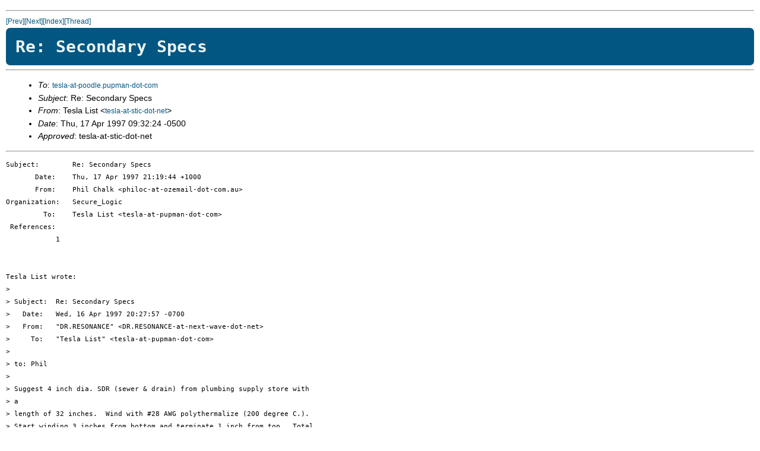

--- FILE ---
content_type: text/html; charset=UTF-8
request_url: https://pupman.com/listarchives/1997/april/msg00393.html
body_size: 3281
content:
<!--X-Subject: Re: Secondary Specs -->
<!--X-From: Tesla List &lt;tesla-at-stic-dot-net&gt;  -->
<!--X-Date:  Fri, 18 Apr 1997 06:43:26 -0600  -->
<!--X-Message-Id: 33563478.4BCE-at-stic-dot-net -->
<!--X-ContentType: text/plain -->
<!--X-Head-End-->
<!DOCTYPE HTML PUBLIC "-//IETF//DTD HTML 2.0//EN">
<HTML>
<HEAD>
<link rel="stylesheet" href="../../archiveStyle.css" type="text/css">
</head>
<TITLE>Re: Secondary Specs</TITLE>
<LINK REV="made" HREF="mailto:tesla-at-stic-dot-net">
</HEAD>
<BODY>
<!--X-Body-Begin-->
<!--X-User-Header-->
<!--X-User-Header-End-->
<!--X-TopPNI-->
<HR>
<A HREF="msg00392.html">[Prev]</A><A HREF="msg00394.html">[Next]</A><A HREF="maillist.html#00393">[Index]</A><A HREF="threads.html#00393">[Thread]</A>
<!--X-TopPNI-End-->
<!--X-MsgBody-->
<H1>Re: Secondary Specs</H1>
<HR>
<UL>
<LI>
<em>To</em>: <A HREF="mailto:tesla-at-poodle.pupman-dot-com">tesla-at-poodle.pupman-dot-com</A> 
</LI>
<LI>
<em>Subject</em>: Re: Secondary Specs 
</LI>
<LI>
<em>From</em>: Tesla List &lt;<A HREF="mailto:tesla-at-stic-dot-net">tesla-at-stic-dot-net</A>&gt; 
</LI>
<LI>
<em>Date</em>: Thu, 17 Apr 1997 09:32:24 -0500 
</LI>
<LI>
<em>Approved</em>: tesla-at-stic-dot-net 
</LI>
</UL>
<HR>
<PRE>
Subject:        Re: Secondary Specs
       Date:    Thu, 17 Apr 1997 21:19:44 +1000
       From:    Phil Chalk &lt;philoc-at-ozemail-dot-com.au&gt;
Organization:   Secure_Logic
         To:    Tesla List &lt;tesla-at-pupman-dot-com&gt;
 References: 
            1


Tesla List wrote:
&gt; 
&gt; Subject:  Re: Secondary Specs
&gt;   Date:   Wed, 16 Apr 1997 20:27:57 -0700
&gt;   From:   "DR.RESONANCE" &lt;DR.RESONANCE-at-next-wave-dot-net&gt;
&gt;     To:   "Tesla List" &lt;tesla-at-pupman-dot-com&gt;
&gt; 
&gt; to: Phil
&gt; 
&gt; Suggest 4 inch dia. SDR (sewer &amp; drain) from plumbing supply store with
&gt; a
&gt; length of 32 inches.  Wind with #28 AWG polythermalize (200 degree C.).
&gt; Start winding 3 inches from bottom and terminate 1 inch from top.  Total
&gt; winding length is 28 inches.  Use .005 MFD cap with 30 ma xmfr and fixed
&gt; sparkgap with 4-5 gaps.  Use muffin fan to blow 150 - 200 CFM air
&gt; through
&gt; sparkgap.  Terminate with 12 x 3 toroid.  Primary is 32 turns 1/2 copper
&gt; strap (or 10 AWG house wiring).  Tap primary as necessary for best
&gt; performance.
&gt; 
&gt; If available use 60 ma. xmfr with .01 MFD cap for best performance.  34
&gt; inch spark with this xmfr and 22-24 inch spark with 30 ma xmfr.
&gt; 
&gt; Have fun.
&gt; 
&gt; DR.RESONANCE-at-next-wave-dot-net


Thank you, Doctor :-)  I feel better already!  As you might have seen,
my first effort now will be a baby 2.75".  Probably a 4" next.  Then a
6" etc etc

Yhanx for your recommendations.

Phil.

</PRE>
<!--X-MsgBody-End-->
<!--X-Follow-Ups-->
<!--X-Follow-Ups-End-->
<!--X-References-->
<!--X-References-End-->
<!--X-BotPNI-->
<HR>
<UL>
<LI>Prev: <STRONG><A HREF="msg00392.html">Re: Spark Propadation</A></STRONG></LI>
<LI>Next: <STRONG><A HREF="msg00394.html">Plate Caps of PCB</A></STRONG></LI>
<LI>Index(es):
<UL>
<LI><A HREF="maillist.html#00393"><STRONG>Main</STRONG></A></LI>
<LI><A HREF="threads.html#00393"><STRONG>Thread</STRONG></A></LI>
</UL>
</LI>
</UL>

<!--X-BotPNI-End-->
<!--X-User-Footer-->
<!--X-User-Footer-End-->
</BODY>
</HTML>
